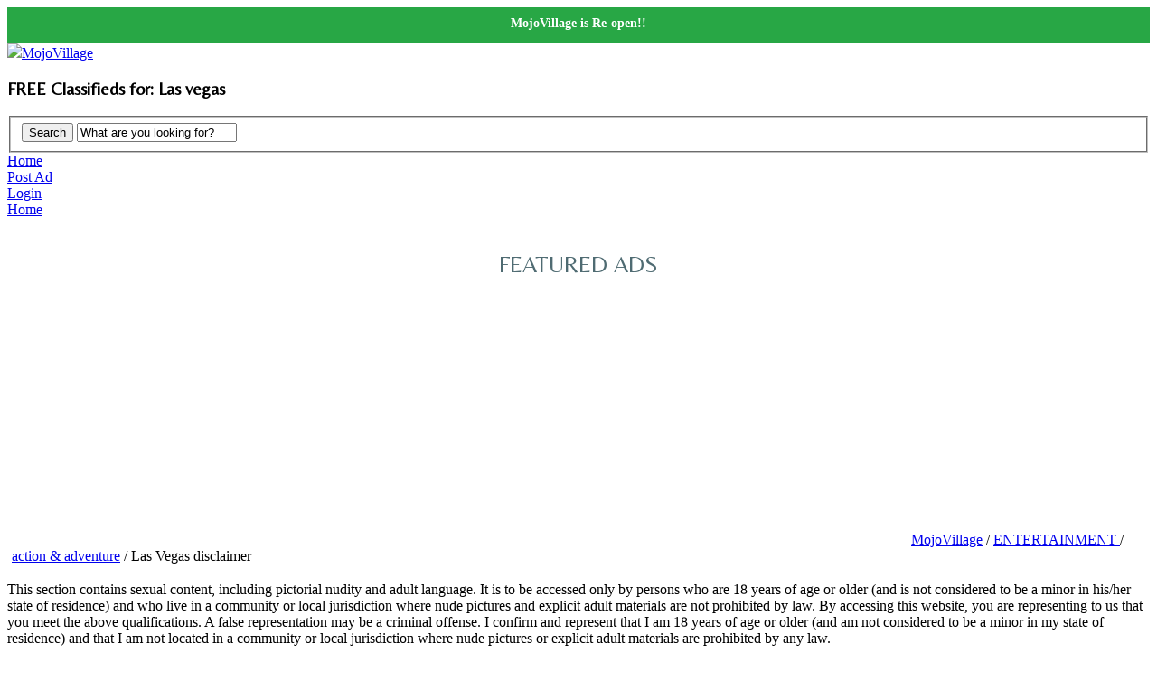

--- FILE ---
content_type: text/html; charset=UTF-8
request_url: http://las-vegas.mojovillage.com/action-adventure_nevada-r782070
body_size: 6811
content:
<!DOCTYPE html PUBLIC "-//W3C//DTD XHTML 1.0 Transitional//EN" "http://www.w3.org/TR/xhtml1/DTD/xhtml1-transitional.dtd">
<html xmlns="http://www.w3.org/1999/xhtml" dir="ltr" lang="en-US">
    <head>
        
<meta http-equiv="Content-type" content="text/html; charset=utf-8" />
<meta name="viewport" content="width=device-width, initial-scale=1">
<title>action &amp; adventure Las Vegas - MojoVillage</title>
<meta name="title" content="action &amp; adventure Las Vegas - MojoVillage" />
<meta name="description" content="action &amp; adventure Las Vegas, Reservations Toll free: 855-326-9617 Telephone: 702-835-8477 Hours: 5:00am - 11:00pm PST Climb aboard for this extraordi..." />
<!--<meta http-equiv="Cache-Control" content="no-cache" />
<meta http-equiv="Expires" content="Fri, Jan 01 1970 00:00:00 GMT" />-->
<meta http-equiv="Cache-Control" content="no-cache, no-store, must-revalidate" />
<meta http-equiv="Pragma" content="no-cache" />
<meta http-equiv="Expires" content="0" />


<link href='http://fonts.googleapis.com/css?family=Lilita+One' rel='stylesheet' type='text/css'>
<link href='http://fonts.googleapis.com/css?family=Open+Sans:400,600,700,800' rel='stylesheet' type='text/css'>
<link href='http://fonts.googleapis.com/css?family=Cabin+Condensed:400,600,500,700' rel='stylesheet' type='text/css'>
<link href='http://fonts.googleapis.com/css?family=Open+Sans+Condensed:700,300,300italic' rel='stylesheet' type='text/css'>
<link href='http://fonts.googleapis.com/css?family=Belleza' rel='stylesheet' type='text/css'>
<link href='https://maxcdn.bootstrapcdn.com/font-awesome/4.7.0/css/font-awesome.min.css' rel='stylesheet' type='text/css'>   
    

<link href="https://las-vegas.mojovillage.com/oc-content/themes/mojo/header.css" rel="stylesheet" type="text/css" />
<link href="https://las-vegas.mojovillage.com/oc-content/themes/mojo/breadcrumbs.css" rel="stylesheet" type="text/css" />
<link href="https://las-vegas.mojovillage.com/oc-content/themes/mojo/layout.css" rel="stylesheet" type="text/css" />
<link href="https://las-vegas.mojovillage.com/oc-content/themes/mojo/tabs.css" rel="stylesheet" type="text/css" />
<link href="https://las-vegas.mojovillage.com/oc-content/themes/mojo/style.css" rel="stylesheet" type="text/css" />
<link href="https://las-vegas.mojovillage.com/oc-content/themes/mojo/mojovillage-stylesheet.css" rel="stylesheet" type="text/css" />


<script>
    var fileDefaultText = 'No file selected';
    var fileBtnText     = 'Choose File';
</script>

<script type="text/javascript" src="https://las-vegas.mojovillage.com/oc-content/themes/mojo/combine.php?type=js&files=js/jquery.js,js/jquery-ui.js,js/jquery.uniform.js,js/global.js,js/tabber-minimized.js"></script>

        <div id="maintenance" name="maintenance" style="background-color:#28a745;color:#fff;padding: 10px 0;font-weight: bold;"> 
             MojoVillage is Re-open!!                     </div>
        <style>
            #maintenance {
                position: static;
                top: 0px;
                right: 0px;
                background-color: #bc0202;
                width: 100%;
                height:20px;
                text-align: center;
                padding:5px 0;
                font-size:14px;
                color: #fefefe;
            }
        </style>
    <meta name="generator" content="Osclass 3.6.1" />    <!-- carousel css/js -->
    	<style type="text/css">
    	  #carousel_wrapper {
	/*width:1190px;*/
	width:1000px;
	height:245px;
	background-image: url(https://las-vegas.mojovillage.com/oc-content/themes/mojo/images/carousel_background.png);
	background-repeat: no-repeat;	
}
#carousel {
	clear:both;
	float:left;
	margin:10px 0px;
	padding:0 0 5px;
	position: relative;
	width:1000px;	/*width: 1190px;*/
}
.shadowblock_out {
	margin:0 auto;
	/*border:1px solid #bbb;*/
	-khtml-border-radius: 6px;
	/*background-color:#E9F5F9;*/
	background-position:top;
	-moz-border-radius: 6px;
	-webkit-border-radius: 6px;
	border-radius: 6px;
	overflow:hidden;
	height:230px;
	width:940px;
}
.shadowblock {
	padding:10px;
	background-color:#E9F5F9;
	background-repeat: repeat-x;
	background-position:top;
	border:1px solid #fff;
	-khtml-border-radius: 6px;
	-moz-border-radius: 6px;
	-webkit-border-radius: 6px;
	border-radius: 6px;
}
.content_res .shadowblockdir { /*height:170px;*/
	padding:8px 5px 5px;
	background-color:#E9F5F9;
	background-repeat: repeat-x;
	background-position:top;
	border:1px solid #fff;
	-khtml-border-radius: 6px;
	-moz-border-radius: 6px;
	-webkit-border-radius: 6px;
	border-radius: 6px;
}
/* featured listings homepage carousel */
#list {
	/*width:698px;*/
	margin:0 0 0 -7px;
	height:230px;
	z-index:0;
}
.carouselSlider {
	float:left;
	left:-5000px;
	margin-left:13px;
	position:relative;
	width:1190px;
	height: 230px;
	visibility:hidden;
	/*width: 170px;*/
}
/*.carouselSlider ul { height:100px;  width:600px}*/
.carouselSlider ul li {
	padding:6px;
	/*padding:5px 15px;*/
	height:200px;
	width:220px;
	text-align:center;
	 

}
.carouselSlider ul li a {
	text-decoration:none;
	font-family:Verdana, Geneva, sans-serif;
	font-size:12px;
	display:block;
	color:transparent !important;
}
.carouselSlider ul li a:hover {
	text-decoration:none;
}
.carouselSlider ul li:hover {
	/*background-color:#E434D2;
	-khtml-border-radius: 4px;
	-moz-border-radius: 4px;
	-webkit-border-radius: 4px;
	border-radius: 4px;
	text-shadow:0 1px 0 #fff;*/
}
.carouselSlider ul li img {
	cursor:pointer;
 	border: 6px solid #FFF;
	/*-webkit-box-shadow: 0px 1px 2px 2px #999;
-moz-box-shadow: 0px 1px 2px 2px #999;
box-shadow: 0px 1px 3px 2px #999;*/
/*border: 1px solid #CCCCCC;*/
    box-shadow: 1px 1px 5px #999999;
}
.carouselSlider ul li img:hover {
	border: 6px solid #CBE9F2;
	box-shadow: 1px 1px 5px #999999;	
}
span.price_sm {
	font-size:11px;
	font-style:italic;
	color:#666
}
span.feat_left {
	float:center;
	text-align:center;
	width:90px;
}
span.feat_left a.preview img:hover {
	opacity:0.6;
}
#list li p {
	display:block;
	margin:0 0 0 62px;
	text-shadow:0 1px 0 #fff;
	white-space: pre-wrap;
	white-space: -moz-pre-wrap !important; /* Mozilla, since 1999 */
	white-space: -pre-wrap; /* Opera 4-6 */
	white-space: -o-pre-wrap; /* Opera 7 */
	word-wrap: break-word; /* Internet Explorer 5.5+ */
}
span.feat_left img.preview {
	border:1px solid #CCC;
	float:left;
	margin:3px 10px 0 0;
	padding:2px;
	-moz-box-shadow: 1px 1px 4px #dbdbdb;
	-webkit-box-shadow: 1px 1px 4px #b7b7b7;
	box-shadow: 1px 1px 4px #b7b7b7;
	-khtml-border-radius: 3px;
	-moz-border-radius: 3px;
	-webkit-border-radius: 3px;
	border-radius: 3px;
}
.prev {
	cursor:pointer;
	float:left;
	/*padding-top:44px;*/
	position: absolute;
	/*top: 43px;
	left: 5px;*/
	width: 60px;
	height: 60px;
	cursor: pointer;
 	background-image: url(https://las-vegas.mojovillage.com/oc-content/plugins/carousel_for_osclass/images/prev-next-btn.png);
	background-repeat: no-repeat;
	display:block;
	z-index:10;
	background-position:left 50%;
	top: 205px;
	left: 0px;
}
.prev:hover {
	cursor:pointer;
	float:left;
	/*padding-top:44px;*/
	position: absolute;
	/*top: 43px;
	left: 5px;*/
	width: 60px;
	height: 60px;
	cursor: pointer;
 	background-image: url(https://las-vegas.mojovillage.com/oc-content/plugins/carousel_for_osclass/images/prev-next-btn.png);
	background-repeat: no-repeat;
	background-position:right 50%;
	display:block;
	z-index:10;
	top: 205px;
	left: 0px;
	
	
}
.prev:active {
	/*background-position: -64px 0;*/
	
}
.next {
	float:right;
	position: absolute;
	width: 60px;
	height: 60px;
	cursor: pointer;
	/*background-color:#333;*/
	display:block;
	z-index:10;
	background-position:left 50%;
	top: 205px;
	right: 0px;
	
	/*border: 1px solid #000;*/
	/*background-position: right -5px;*/
	transform:rotate(180deg);
	-ms-transform:rotate(180deg); /* IE 9 */
	-moz-transform:rotate(180deg); /* Firefox */
	-webkit-transform:rotate(180deg); /* Safari and Chrome */
	-o-transform:rotate(180deg); /* Opera */
	background-image: url(https://las-vegas.mojovillage.com/oc-content/plugins/carousel_for_osclass/images/prev-next-btn.png);
	background-repeat: no-repeat;
}
.next a:hover {
	/*float:right;
	cursor:pointer;
	position: absolute;
	width: 60px;
	height: 200px;
	cursor: pointer;
	background-color:#ccc;
 	background: transparent url(https://las-vegas.mojovillage.com/oc-content/plugins/carousel_for_osclass/images/prev_next.png) no-repeat 0 0;
	display:block;
	z-index:10;
	background-position: left 5px;*/
}

.next:hover {
	/*background: transparent url(https://las-vegas.mojovillage.com/oc-content/plugins/carousel_for_osclass/images/prev_next.png) no-repeat 0 0;*/
	/*background-position: -32px 0;*/
	float:right;
	cursor:pointer;
	position: absolute;
	width: 60px;
	height: 60px;
	cursor: pointer;
	/*background-color:#ccc;*/
 	
	display:block;
	z-index:10;
	background-position:right 50%;
	top: 205px;
	right: 0px;
	/*right:40px;*/
	
	background-image: url(https://las-vegas.mojovillage.com/oc-content/plugins/carousel_for_osclass/images/prev-next-btn.png);
	/*background-position: left -5px;*/
}
.next:active {
	/*background-position: -64px 0;*/
}
#premium_img {
 	background: url(https://las-vegas.mojovillage.com/oc-content/plugins/carousel_for_osclass/images/featured.png);
	position: absolute;
	height: 60px;
	width: 60px;
}
.noSlides {
	text-align: center;
	font-size: 18px;
	padding-top: 20px;
        
}
.hide-carousel {
    display: none;
    
}    	</style>

  	<script type='text/javascript' src="https://las-vegas.mojovillage.com/oc-content/plugins/carousel_for_osclass/js/jCarouselLite.js">
  	</script>
  	
  	<script type='text/javascript'>
  	
   	
  	jQuery(document).ready(function(){

	
	/* featured listings slider */
    jQuery(".carouselSlider").jCarouselLite({
        btnNext: ".next",
        btnPrev: ".prev",
       
        visible: 5,
		hoverPause:true,
					auto: 1000 ,
					speed: 1100,		vertical: false        //easing: "easeOutQuint" // for different types of easing, see easing.js
    });

   });
  	</script>
  	 
<link href="https://las-vegas.mojovillage.com/oc-content/themes/mojo/css/responsive.css" rel="stylesheet" type="text/css" />                    <meta name="robots" content="index, follow" />
            <meta name="googlebot" content="index, follow" />
        <link href="https://las-vegas.mojovillage.com/oc-content/themes/mojo/mojovillage.css" rel="stylesheet" type="text/css" />
<script type="text/javascript">
$(document).ready(function(){
	//$('#disclaimerMessage').hide();
	//$('#disclaimer').css('border-bottom', '1px solid #E1E1E8');
	
	$('#disclaimer').click(function(){
		$('#disclaimerMessage').toggle();
		
	});
	
	
	
});
</script>
    </head>
    <body id="mjv_search">

        <div id="header">
<div id="greenBg">
    <div id="header-content">
    <div id="logo" class="shadow"><img class="globe-image" src="https://las-vegas.mojovillage.com/oc-content/themes/mojo/images/browser.png" ><a href="https://las-vegas.mojovillage.com/">MojoVillage</a><p id="location-info" style="font-size:19px; font-weight:700; text-shadow:none; font-family: 'Belleza', sans-serif;">FREE Classifieds for: 
        <span class="city-name-header">Las vegas</span></p>
    </div>

	<div id="head-content-right">


    
    
      <div id="search-box">
<script type="text/javascript">
    var sQuery = 'What are you looking for?' ;

    $(document).ready(function(){
        if($('input[name=sPattern]').val() == sQuery) {
            $('input[name=sPattern]').css('color', '#999');
			$('input[name=sPattern]').css('text-align', 'center');
        }
        $('input[name=sPattern]').click(function(){
            if($('input[name=sPattern]').val() == sQuery) {
                $('input[name=sPattern]').val('');
                $('input[name=sPattern]').css('color', '');
				$('input[name=sPattern]').css('text-align', 'left');
            }
        });
        $('input[name=sPattern]').blur(function(){
            if($('input[name=sPattern]').val() == '') {
                $('input[name=sPattern]').val(sQuery);
                $('input[name=sPattern]').css('color', '#999');
				$('input[name=sPattern]').css('text-align', 'center');
            }
        });
        $('input[name=sPattern]').keypress(function(){
            $('input[name=sPattern]').css('background','');
        })
    });
    function doSearch() {
        if($('input[name=sPattern]').val() == sQuery){
            return false;
        }
        if($('input[name=sPattern]').val().length < 3) {
            $('input[name=sPattern]').css('background', '#FFC6C6');
            return false;
        }
        return true;
    }
</script>

<form action="https://las-vegas.mojovillage.com/index.php" method="get" class="search" onsubmit="javascript:return doSearch();"><input type='hidden' name='CSRFName' value='CSRF845696792_63684022' />
        <input type='hidden' name='CSRFToken' value='818746526f42a4e2e0b190f90b56e529505b9b5593536b163b23a52f44c1711a17284916901c12daf1a2dc941e89bc8ef6ee497bd973cdc9759f23e3a94259ca' />
    <input type="hidden" name="page" value="search" />
    <fieldset class="main">
            <button type="submit" class="search-btn">Search</button>
        <input class="search-input-header" type="text" name="sPattern"  id="query" value="What are you looking for?" />
        
        
    </fieldset>
</form></div>
            
            </div>



</div> <!--header-content end-->
</div><!-- end green bg-->




<div id="nav-bar" class="desktop-menu">
<div id="nav-border">
<div id="nav-content">
<div class="home-btn"><a href="https://las-vegas.mojovillage.com/">Home</a></div>
<div class="post-btn"><a href="https://las-vegas.mojovillage.com/item/new">Post Ad</a></div>
<div class="login-btn"><a href="https://las-vegas.mojovillage.com/user/login">Login</a></div>
<div class="home-btn home-btn-new"><a href="https://las-vegas.mojovillage.com/">Home</a></div>

<ul class="user-logged-in">
                </ul>
</div>
</div><!--nav border end-->
</div>




<!--Mobile view menus-->
<div id="nav-bar" class="mobile-menu" style="display: none;">
<div id="nav-border">
<div id="nav-content">    
<a href="https://las-vegas.mojovillage.com/"><i class="fa fa-home" aria-hidden="true"></i></a>
<a href="https://las-vegas.mojovillage.com/item/new">Post</a>
<a href="#location-list">Locations</a>
                </ul>
</div>
</div><!--nav border end-->
</div>
<!--Mobile view menus end-->

</div> <!--header end-->
<div class="forcemessages-inline">
    </div>
        <div class="container">
            <div class="content-wrapper">
            
                <div class="content list">




		<script type="text/javascript">
		$(document).ready(function(){
			$('#disclaimer').css('display', 'none');
			$('#disclaimerMessage').hide();
		});
		</script>




                                            <p id="featText" style="text-align:center;font-size:26px;padding:10px;color:#4F6B72; font-weight:300;font-family: 'Belleza', sans-serif; text-transform:uppercase;">Featured Ads</p>
                            <div id="carousel_wrapper"><div id="carousel">
	<div class="shadowblock_out">
		<div id="list">
			                        <!--<div class="prev"></div>-->
            <a class="prev" href="#" ></a>
                        <div class="carouselSlider">
			<ul>
									                    		    		                         <li><span class="feat_left">
																<a href="https://las-vegas.mojovillage.com/entertainment/action-adventure/jack-of-lights_66545" title="Jack of Lights" >
                        <img src="https://las-vegas.mojovillage.com/oc-content/uploads/665/212549_thumbnail.jpg" width="210px" height="190px" title="" alt="Jack of Lights" /><div class="slider-title">Jack of Lights</div></a>
						                        <div class="clr"></div>
                                                <div class="clr"></div>
						</span>
					</li>
												    		                         <li><span class="feat_left">
																<a href="https://las-vegas.mojovillage.com/entertainment/action-adventure/exotics-racing_66563" title="Exotics Racing" >
                        <img src="https://las-vegas.mojovillage.com/oc-content/uploads/665/212613_thumbnail.jpg" width="210px" height="190px" title="" alt="Exotics Racing" /><div class="slider-title">Exotics Racing</div></a>
						                        <div class="clr"></div>
                                                <div class="clr"></div>
						</span>
					</li>
												    		                         <li><span class="feat_left">
																<a href="https://las-vegas.mojovillage.com/entertainment/action-adventure/nfl-draft-vegas-2022_326647" title="NFL DRAFT VEGAS 2022" >
                        <img src="https://las-vegas.mojovillage.com/oc-content/uploads/3266/1002247_thumbnail.png" width="210px" height="190px" title="" alt="NFL DRAFT VEGAS 2022" /><div class="slider-title">NFL DRAFT VEGAS 2022</div></a>
						                        <div class="clr"></div>
                                                <div class="clr"></div>
						</span>
					</li>
												    		                         <li><span class="feat_left">
																<a href="https://las-vegas.mojovillage.com/entertainment/action-adventure/a-valley-of-fire-tour_66569" title="A Valley of Fire Tour" >
                        <img src="https://las-vegas.mojovillage.com/oc-content/uploads/665/212631_thumbnail.jpg" width="210px" height="190px" title="" alt="A Valley of Fire Tour" /><div class="slider-title">A Valley of Fire Tour</div></a>
						                        <div class="clr"></div>
                                                <div class="clr"></div>
						</span>
					</li>
												    		                         <li><span class="feat_left">
																<a href="https://las-vegas.mojovillage.com/entertainment/action-adventure/caesars-palace-garden-of-the-gods-oasis_66561" title="Caesars Palace Garden of the Gods Oasis" >
                        <img src="https://las-vegas.mojovillage.com/oc-content/uploads/665/212607_thumbnail.jpg" width="210px" height="190px" title="" alt="Caesars Palace Garden of the Gods Oasis" /><div class="slider-title">Caesars Palace Garden of the ...</div></a>
						                        <div class="clr"></div>
                                                <div class="clr"></div>
						</span>
					</li>
												    		                         <li><span class="feat_left">
																<a href="https://las-vegas.mojovillage.com/entertainment/action-adventure/black-canyonwillow-beach-river-adventures_66550" title="Black Canyon/Willow Beach River Adventures" >
                        <img src="https://las-vegas.mojovillage.com/oc-content/uploads/665/212567_thumbnail.jpg" width="210px" height="190px" title="" alt="Black Canyon/Willow Beach River Adventures" /><div class="slider-title">Black Canyon/Willow Beach Ri ...</div></a>
						                        <div class="clr"></div>
                                                <div class="clr"></div>
						</span>
					</li>
															
																</ul>
						</div> <!-- /slider -->
			
			           <!--<div class="next"></div>-->
           <div><a class="next" href="#"></a></div>
                      			</div>
		<div class="clr"></div>
	</div><!-- /shadowblock_out -->
</div>
</div>
                        

                    <div id="main">
                        <div class="ad_list">
                            <div id="list_head">
                                <div class="inner">
                                                                        
                                    
                                    <!--breadcrubs here-->
                                     <div class="breadcrumbs" style="padding: 0 0 3px 5px;"><a href="https://las-vegas.mojovillage.com/"><span class="bc_root">MojoVillage</span></a> / <a href="https://las-vegas.mojovillage.com/entertainment/&sRegion="><span class="bc_level_1">ENTERTAINMENT </span></a> / <a href="https://las-vegas.mojovillage.com/entertainment/action-adventure/&sRegion="><span class="bc_level_2">action &amp; adventure</span></a> / <span class="bc_city">Las Vegas</span>                                      <span class="note" id="disclaimer">disclaimer</span></div>
<script type="text/javascript">
$(document).ready(function(){
//$("#disclaimerMessage").click(function () { $(this).effect("pulsate", { times:3 }, 2000); });
//$(".note").effect("pulsate", { times:3 }, 500);
});
</script>                                    
                                    
                                    <div id="disclaimerMessage"><p>This section contains sexual content, including pictorial nudity and adult language. It is to be accessed only by persons who are 18 years of age or older (and is not considered to be a minor in his/her state of residence) and who live in a community or local jurisdiction where nude pictures and explicit adult materials are not prohibited by law. By accessing this website, you are representing to us that you meet the above qualifications. A false representation may be a criminal offense. I confirm and represent that I am 18 years of age or older (and am not considered to be a minor in my state of residence) and that I am not located in a community or local jurisdiction where nude pictures or explicit adult materials are prohibited by any law.</p></div>
                                    
									
                                    
									                                    
                                    
                                </div>
                            </div>

                            
                                                                <!--Premium ads here-->
<table border="0" cellspacing="0">
<tr class="no_pic_head" height="30" align="left" valign="middle">
  <th class="title_th"><div>Post Title</div></th>
  <th class="location_th"><div>Location</div></th>
  <!--<th width="60" class="image_th"><div>Image</div></th>-->
</tr>
<tbody>

                            <tr class="even">
                 <td class="text title_td">
                     <h3 style="display: inline-block;">
                         <a style="color:#585;" href="https://las-vegas.mojovillage.com/entertainment/action-adventure/jack-of-lights_66545">Jack of Lights</a>
                     </h3>
		     
                    <a class="pic_text" href="https://las-vegas.mojovillage.com/entertainment/action-adventure/jack-of-lights_66545">pic</a>

		                                              
                                      </td>
                                 <td style="color:#4F6B72;" class="location_td"></td>
                 
                                 
                <!--<td class="no_photo image_td">
				                    <a class="pic_text" href="https://las-vegas.mojovillage.com/entertainment/action-adventure/jack-of-lights_66545">pic</a>
				                </td>-->
                                 
             </tr>
                                <tr class="odd">
                 <td class="text title_td">
                     <h3 style="display: inline-block;">
                         <a style="color:#585;" href="https://las-vegas.mojovillage.com/entertainment/action-adventure/exotics-racing_66563">Exotics Racing</a>
                     </h3>
		     
                    <a class="pic_text" href="https://las-vegas.mojovillage.com/entertainment/action-adventure/exotics-racing_66563">pic</a>

		                                              
                                      </td>
                                 <td style="color:#4F6B72;" class="location_td">Las Vegas, NV</td>
                 
                                 
                <!--<td class="no_photo image_td">
				                    <a class="pic_text" href="https://las-vegas.mojovillage.com/entertainment/action-adventure/exotics-racing_66563">pic</a>
				                </td>-->
                                 
             </tr>
                                <tr class="even">
                 <td class="text title_td">
                     <h3 style="display: inline-block;">
                         <a style="color:#585;" href="https://las-vegas.mojovillage.com/entertainment/action-adventure/nfl-draft-vegas-2022_326647">NFL DRAFT VEGAS 2022</a>
                     </h3>
		     
                    <a class="pic_text" href="https://las-vegas.mojovillage.com/entertainment/action-adventure/nfl-draft-vegas-2022_326647">pic</a>

		                                              
                                      </td>
                                 <td style="color:#4F6B72;" class="location_td"></td>
                 
                                 
                <!--<td class="no_photo image_td">
				                    <a class="pic_text" href="https://las-vegas.mojovillage.com/entertainment/action-adventure/nfl-draft-vegas-2022_326647">pic</a>
				                </td>-->
                                 
             </tr>
                                <tr class="odd">
                 <td class="text title_td">
                     <h3 style="display: inline-block;">
                         <a style="color:#585;" href="https://las-vegas.mojovillage.com/entertainment/action-adventure/a-valley-of-fire-tour_66569">A Valley of Fire Tour</a>
                     </h3>
		     
                    <a class="pic_text" href="https://las-vegas.mojovillage.com/entertainment/action-adventure/a-valley-of-fire-tour_66569">pic</a>

		                                              
                                      </td>
                                 <td style="color:#4F6B72;" class="location_td"></td>
                 
                                 
                <!--<td class="no_photo image_td">
				                    <a class="pic_text" href="https://las-vegas.mojovillage.com/entertainment/action-adventure/a-valley-of-fire-tour_66569">pic</a>
				                </td>-->
                                 
             </tr>
                                <tr class="even">
                 <td class="text title_td">
                     <h3 style="display: inline-block;">
                         <a style="color:#585;" href="https://las-vegas.mojovillage.com/entertainment/action-adventure/caesars-palace-garden-of-the-gods-oasis_66561">Caesars Palace Garden of the Gods Oasis</a>
                     </h3>
		     
                    <a class="pic_text" href="https://las-vegas.mojovillage.com/entertainment/action-adventure/caesars-palace-garden-of-the-gods-oasis_66561">pic</a>

		                                              
                                      </td>
                                 <td style="color:#4F6B72;" class="location_td">Caesars Palace</td>
                 
                                 
                <!--<td class="no_photo image_td">
				                    <a class="pic_text" href="https://las-vegas.mojovillage.com/entertainment/action-adventure/caesars-palace-garden-of-the-gods-oasis_66561">pic</a>
				                </td>-->
                                 
             </tr>
                                <tr class="odd">
                 <td class="text title_td">
                     <h3 style="display: inline-block;">
                         <a style="color:#585;" href="https://las-vegas.mojovillage.com/entertainment/action-adventure/black-canyonwillow-beach-river-adventures_66550">Black Canyon/Willow Beach River Adventures</a>
                     </h3>
		     
                    <a class="pic_text" href="https://las-vegas.mojovillage.com/entertainment/action-adventure/black-canyonwillow-beach-river-adventures_66550">pic</a>

		                                              
                                      </td>
                                 <td style="color:#4F6B72;" class="location_td">Las Vegas</td>
                 
                                 
                <!--<td class="no_photo image_td">
				                    <a class="pic_text" href="https://las-vegas.mojovillage.com/entertainment/action-adventure/black-canyonwillow-beach-river-adventures_66550">pic</a>
				                </td>-->
                                 
             </tr>
                        </tbody>
</table>                            <div class="paginate"><ul><li><span class="searchPaginationSelected list-first">1</span></li></ul></div>
                        </div>
                    </div>
                    
                    

                    
                    <div id="ad-container">
    <div id="ads">
							
						 			
								    					<a href="https://las-vegas.mojovillage.com/entertainment/action-adventure/jack-of-lights_66545">
					    <img src="https://las-vegas.mojovillage.com/oc-content/uploads/665/212549_thumbnail.jpg" width="200" height="auto" title="Jack of Lights" alt="Jack of Lights" /><div class="slider-title-sidebar">Jack of Lights</div>
					</a>
				    								 
						
						 			
								    					<a href="https://las-vegas.mojovillage.com/entertainment/action-adventure/exotics-racing_66563">
					    <img src="https://las-vegas.mojovillage.com/oc-content/uploads/665/212613_thumbnail.jpg" width="200" height="auto" title="Exotics Racing" alt="Exotics Racing" /><div class="slider-title-sidebar">Exotics Racing</div>
					</a>
				    								 
						
						 			
								    					<a href="https://las-vegas.mojovillage.com/entertainment/action-adventure/nfl-draft-vegas-2022_326647">
					    <img src="https://las-vegas.mojovillage.com/oc-content/uploads/3266/1002247_thumbnail.png" width="200" height="auto" title="NFL DRAFT VEGAS 2022" alt="NFL DRAFT VEGAS 2022" /><div class="slider-title-sidebar">NFL DRAFT VEGAS 2022</div>
					</a>
				    								 
						
						 			
								    					<a href="https://las-vegas.mojovillage.com/entertainment/action-adventure/a-valley-of-fire-tour_66569">
					    <img src="https://las-vegas.mojovillage.com/oc-content/uploads/665/212631_thumbnail.jpg" width="200" height="auto" title="A Valley of Fire Tour" alt="A Valley of Fire Tour" /><div class="slider-title-sidebar">A Valley of Fire Tour</div>
					</a>
				    								 
						
						 			
								    					<a href="https://las-vegas.mojovillage.com/entertainment/action-adventure/caesars-palace-garden-of-the-gods-oasis_66561">
					    <img src="https://las-vegas.mojovillage.com/oc-content/uploads/665/212607_thumbnail.jpg" width="200" height="auto" title="Caesars Palace Garden of the Gods Oasis" alt="Caesars Palace Garden of the Gods Oasis" /><div class="slider-title-sidebar">Caesars Palace Garden of the ...</div>
					</a>
				    								 
						
						 			
								    					<a href="https://las-vegas.mojovillage.com/entertainment/action-adventure/black-canyonwillow-beach-river-adventures_66550">
					    <img src="https://las-vegas.mojovillage.com/oc-content/uploads/665/212567_thumbnail.jpg" width="200" height="auto" title="Black Canyon/Willow Beach River Adventures" alt="Black Canyon/Willow Beach River Adventures" /><div class="slider-title-sidebar">Black Canyon/Willow Beach Ri ...</div>
					</a>
				    								 
				    	
	
        <!--<a href="https://las-vegas.mojovillage.com/item/new" class="adhere ad-200x125">Advertise Here</a>
        <a href="https://las-vegas.mojovillage.com/item/new" class="adhere ad-200x125">Advertise Here</a>-->
	
    </div>
    
</div>
<div class="paginate s-paginate-mobile"><ul><li><span class="searchPaginationSelected list-first">1</span></li></ul></div>


                    
                                        <script type="text/javascript">
                        $(function() {
                            function log( message ) {
                                $( "<div/>" ).text( message ).prependTo( "#log" );
                                $( "#log" ).attr( "scrollTop", 0 );
                            }

                            $( "#sCity" ).autocomplete({
                                source: "https://las-vegas.mojovillage.com/index.php?page=ajax&action=location",
                                minLength: 2,
                                select: function( event, ui ) {
                                    log( ui.item ?
                                        "Selected: " + ui.item.value + " aka " + ui.item.id :
                                        "Nothing selected, input was " + this.value );
                                }
                            });
                        });
                    
                        function checkEmptyCategories() {
                            var n = $("input[id*=cat]:checked").length;
                            if(n>0) {
                                return true;
                            } else {
                                return false;
                            }
                        }
                    </script>
                </div>
                <div style="clear: both;"></div>
            </div><!--end content-wrapper-->
            <div class="push"></div>
        </div><!--end container--> 
<div id="footer">
    <div class="inner">
	<span style="display: block; font-weight: bold;font-size: 15px;margin-bottom: 6px;">Get Your Mojo On&#8482;</span>
    	&copy; 2026 &bull; <a title="MojoVillage.com" href="http://mojovillage.com/">MojoVillage.com</a>         |
        <a href="https://las-vegas.mojovillage.com/contact">Contact</a> 
                            <a href="https://las-vegas.mojovillage.com/privacy-policy-p34">|Privacy Policy</a>
                    <a href="https://las-vegas.mojovillage.com/terms-of-use-p35">|Terms of Use</a>
                
    </div>
</div>
<script>
    $("#plugin-hook").load(function(){
        alert("Image loaded.");
    });

</script> <script type="text/javascript">$(".flashmessage .ico-close").click(function(){$(this).parent().hide();});</script>    </body>
</html>